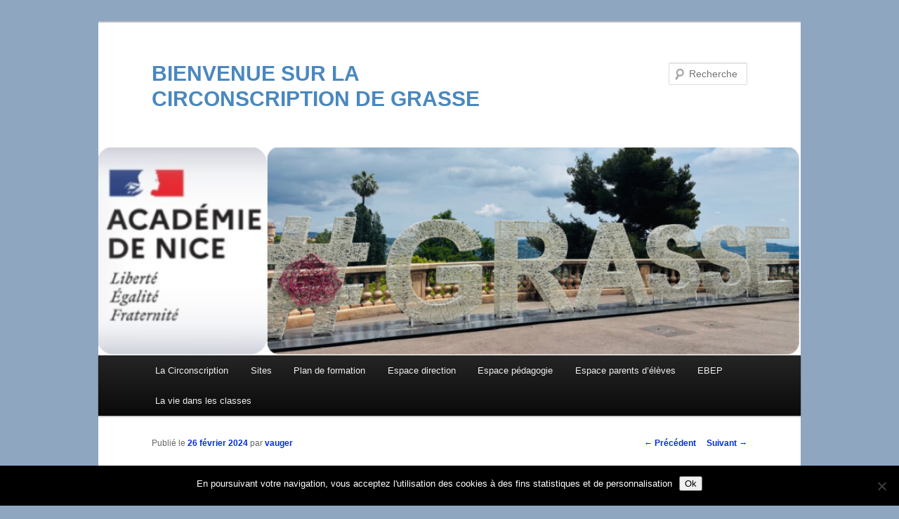

--- FILE ---
content_type: text/html; charset=UTF-8
request_url: https://ecole.ac-nice.fr/grasse/blog/2024/02/26/du-centre-ville-de-grasse-au-parc-de-roquevignon/
body_size: 9880
content:
<!DOCTYPE html>
<!--[if IE 6]>
<html id="ie6" lang="fr-FR">
<![endif]-->
<!--[if IE 7]>
<html id="ie7" lang="fr-FR">
<![endif]-->
<!--[if IE 8]>
<html id="ie8" lang="fr-FR">
<![endif]-->
<!--[if !(IE 6) & !(IE 7) & !(IE 8)]><!-->
<html lang="fr-FR">
<!--<![endif]-->
<head>
<meta charset="UTF-8" />
<meta name="viewport" content="width=device-width" />
<title>
Du centre-ville de Grasse au parc de Roquevignon | BIENVENUE SUR LA CIRCONSCRIPTION DE GRASSE	</title>
<link rel="profile" href="https://gmpg.org/xfn/11" />
<link rel="stylesheet" type="text/css" media="all" href="https://ecole.ac-nice.fr/grasse/wp-content/themes/twentyeleven/style.css?ver=20240402" />
<link rel="pingback" href="https://ecole.ac-nice.fr/grasse/xmlrpc.php">
<!--[if lt IE 9]>
<script src="https://ecole.ac-nice.fr/grasse/wp-content/themes/twentyeleven/js/html5.js?ver=3.7.0" type="text/javascript"></script>
<![endif]-->
<meta name='robots' content='max-image-preview:large' />
<link rel="alternate" type="application/rss+xml" title="BIENVENUE SUR LA CIRCONSCRIPTION DE GRASSE &raquo; Flux" href="https://ecole.ac-nice.fr/grasse/feed/" />
<link rel="alternate" title="oEmbed (JSON)" type="application/json+oembed" href="https://ecole.ac-nice.fr/grasse/wp-json/oembed/1.0/embed?url=https%3A%2F%2Fecole.ac-nice.fr%2Fgrasse%2Fblog%2F2024%2F02%2F26%2Fdu-centre-ville-de-grasse-au-parc-de-roquevignon%2F" />
<link rel="alternate" title="oEmbed (XML)" type="text/xml+oembed" href="https://ecole.ac-nice.fr/grasse/wp-json/oembed/1.0/embed?url=https%3A%2F%2Fecole.ac-nice.fr%2Fgrasse%2Fblog%2F2024%2F02%2F26%2Fdu-centre-ville-de-grasse-au-parc-de-roquevignon%2F&#038;format=xml" />
<style id='wp-img-auto-sizes-contain-inline-css' type='text/css'>
img:is([sizes=auto i],[sizes^="auto," i]){contain-intrinsic-size:3000px 1500px}
/*# sourceURL=wp-img-auto-sizes-contain-inline-css */
</style>
<style id='wp-emoji-styles-inline-css' type='text/css'>

	img.wp-smiley, img.emoji {
		display: inline !important;
		border: none !important;
		box-shadow: none !important;
		height: 1em !important;
		width: 1em !important;
		margin: 0 0.07em !important;
		vertical-align: -0.1em !important;
		background: none !important;
		padding: 0 !important;
	}
/*# sourceURL=wp-emoji-styles-inline-css */
</style>
<link rel='stylesheet' id='wp-block-library-css' href='https://ecole.ac-nice.fr/grasse/wp-includes/css/dist/block-library/style.min.css' type='text/css' media='all' />
<style id='global-styles-inline-css' type='text/css'>
:root{--wp--preset--aspect-ratio--square: 1;--wp--preset--aspect-ratio--4-3: 4/3;--wp--preset--aspect-ratio--3-4: 3/4;--wp--preset--aspect-ratio--3-2: 3/2;--wp--preset--aspect-ratio--2-3: 2/3;--wp--preset--aspect-ratio--16-9: 16/9;--wp--preset--aspect-ratio--9-16: 9/16;--wp--preset--color--black: #000;--wp--preset--color--cyan-bluish-gray: #abb8c3;--wp--preset--color--white: #fff;--wp--preset--color--pale-pink: #f78da7;--wp--preset--color--vivid-red: #cf2e2e;--wp--preset--color--luminous-vivid-orange: #ff6900;--wp--preset--color--luminous-vivid-amber: #fcb900;--wp--preset--color--light-green-cyan: #7bdcb5;--wp--preset--color--vivid-green-cyan: #00d084;--wp--preset--color--pale-cyan-blue: #8ed1fc;--wp--preset--color--vivid-cyan-blue: #0693e3;--wp--preset--color--vivid-purple: #9b51e0;--wp--preset--color--blue: #1982d1;--wp--preset--color--dark-gray: #373737;--wp--preset--color--medium-gray: #666;--wp--preset--color--light-gray: #e2e2e2;--wp--preset--gradient--vivid-cyan-blue-to-vivid-purple: linear-gradient(135deg,rgb(6,147,227) 0%,rgb(155,81,224) 100%);--wp--preset--gradient--light-green-cyan-to-vivid-green-cyan: linear-gradient(135deg,rgb(122,220,180) 0%,rgb(0,208,130) 100%);--wp--preset--gradient--luminous-vivid-amber-to-luminous-vivid-orange: linear-gradient(135deg,rgb(252,185,0) 0%,rgb(255,105,0) 100%);--wp--preset--gradient--luminous-vivid-orange-to-vivid-red: linear-gradient(135deg,rgb(255,105,0) 0%,rgb(207,46,46) 100%);--wp--preset--gradient--very-light-gray-to-cyan-bluish-gray: linear-gradient(135deg,rgb(238,238,238) 0%,rgb(169,184,195) 100%);--wp--preset--gradient--cool-to-warm-spectrum: linear-gradient(135deg,rgb(74,234,220) 0%,rgb(151,120,209) 20%,rgb(207,42,186) 40%,rgb(238,44,130) 60%,rgb(251,105,98) 80%,rgb(254,248,76) 100%);--wp--preset--gradient--blush-light-purple: linear-gradient(135deg,rgb(255,206,236) 0%,rgb(152,150,240) 100%);--wp--preset--gradient--blush-bordeaux: linear-gradient(135deg,rgb(254,205,165) 0%,rgb(254,45,45) 50%,rgb(107,0,62) 100%);--wp--preset--gradient--luminous-dusk: linear-gradient(135deg,rgb(255,203,112) 0%,rgb(199,81,192) 50%,rgb(65,88,208) 100%);--wp--preset--gradient--pale-ocean: linear-gradient(135deg,rgb(255,245,203) 0%,rgb(182,227,212) 50%,rgb(51,167,181) 100%);--wp--preset--gradient--electric-grass: linear-gradient(135deg,rgb(202,248,128) 0%,rgb(113,206,126) 100%);--wp--preset--gradient--midnight: linear-gradient(135deg,rgb(2,3,129) 0%,rgb(40,116,252) 100%);--wp--preset--font-size--small: 13px;--wp--preset--font-size--medium: 20px;--wp--preset--font-size--large: 36px;--wp--preset--font-size--x-large: 42px;--wp--preset--spacing--20: 0.44rem;--wp--preset--spacing--30: 0.67rem;--wp--preset--spacing--40: 1rem;--wp--preset--spacing--50: 1.5rem;--wp--preset--spacing--60: 2.25rem;--wp--preset--spacing--70: 3.38rem;--wp--preset--spacing--80: 5.06rem;--wp--preset--shadow--natural: 6px 6px 9px rgba(0, 0, 0, 0.2);--wp--preset--shadow--deep: 12px 12px 50px rgba(0, 0, 0, 0.4);--wp--preset--shadow--sharp: 6px 6px 0px rgba(0, 0, 0, 0.2);--wp--preset--shadow--outlined: 6px 6px 0px -3px rgb(255, 255, 255), 6px 6px rgb(0, 0, 0);--wp--preset--shadow--crisp: 6px 6px 0px rgb(0, 0, 0);}:where(.is-layout-flex){gap: 0.5em;}:where(.is-layout-grid){gap: 0.5em;}body .is-layout-flex{display: flex;}.is-layout-flex{flex-wrap: wrap;align-items: center;}.is-layout-flex > :is(*, div){margin: 0;}body .is-layout-grid{display: grid;}.is-layout-grid > :is(*, div){margin: 0;}:where(.wp-block-columns.is-layout-flex){gap: 2em;}:where(.wp-block-columns.is-layout-grid){gap: 2em;}:where(.wp-block-post-template.is-layout-flex){gap: 1.25em;}:where(.wp-block-post-template.is-layout-grid){gap: 1.25em;}.has-black-color{color: var(--wp--preset--color--black) !important;}.has-cyan-bluish-gray-color{color: var(--wp--preset--color--cyan-bluish-gray) !important;}.has-white-color{color: var(--wp--preset--color--white) !important;}.has-pale-pink-color{color: var(--wp--preset--color--pale-pink) !important;}.has-vivid-red-color{color: var(--wp--preset--color--vivid-red) !important;}.has-luminous-vivid-orange-color{color: var(--wp--preset--color--luminous-vivid-orange) !important;}.has-luminous-vivid-amber-color{color: var(--wp--preset--color--luminous-vivid-amber) !important;}.has-light-green-cyan-color{color: var(--wp--preset--color--light-green-cyan) !important;}.has-vivid-green-cyan-color{color: var(--wp--preset--color--vivid-green-cyan) !important;}.has-pale-cyan-blue-color{color: var(--wp--preset--color--pale-cyan-blue) !important;}.has-vivid-cyan-blue-color{color: var(--wp--preset--color--vivid-cyan-blue) !important;}.has-vivid-purple-color{color: var(--wp--preset--color--vivid-purple) !important;}.has-black-background-color{background-color: var(--wp--preset--color--black) !important;}.has-cyan-bluish-gray-background-color{background-color: var(--wp--preset--color--cyan-bluish-gray) !important;}.has-white-background-color{background-color: var(--wp--preset--color--white) !important;}.has-pale-pink-background-color{background-color: var(--wp--preset--color--pale-pink) !important;}.has-vivid-red-background-color{background-color: var(--wp--preset--color--vivid-red) !important;}.has-luminous-vivid-orange-background-color{background-color: var(--wp--preset--color--luminous-vivid-orange) !important;}.has-luminous-vivid-amber-background-color{background-color: var(--wp--preset--color--luminous-vivid-amber) !important;}.has-light-green-cyan-background-color{background-color: var(--wp--preset--color--light-green-cyan) !important;}.has-vivid-green-cyan-background-color{background-color: var(--wp--preset--color--vivid-green-cyan) !important;}.has-pale-cyan-blue-background-color{background-color: var(--wp--preset--color--pale-cyan-blue) !important;}.has-vivid-cyan-blue-background-color{background-color: var(--wp--preset--color--vivid-cyan-blue) !important;}.has-vivid-purple-background-color{background-color: var(--wp--preset--color--vivid-purple) !important;}.has-black-border-color{border-color: var(--wp--preset--color--black) !important;}.has-cyan-bluish-gray-border-color{border-color: var(--wp--preset--color--cyan-bluish-gray) !important;}.has-white-border-color{border-color: var(--wp--preset--color--white) !important;}.has-pale-pink-border-color{border-color: var(--wp--preset--color--pale-pink) !important;}.has-vivid-red-border-color{border-color: var(--wp--preset--color--vivid-red) !important;}.has-luminous-vivid-orange-border-color{border-color: var(--wp--preset--color--luminous-vivid-orange) !important;}.has-luminous-vivid-amber-border-color{border-color: var(--wp--preset--color--luminous-vivid-amber) !important;}.has-light-green-cyan-border-color{border-color: var(--wp--preset--color--light-green-cyan) !important;}.has-vivid-green-cyan-border-color{border-color: var(--wp--preset--color--vivid-green-cyan) !important;}.has-pale-cyan-blue-border-color{border-color: var(--wp--preset--color--pale-cyan-blue) !important;}.has-vivid-cyan-blue-border-color{border-color: var(--wp--preset--color--vivid-cyan-blue) !important;}.has-vivid-purple-border-color{border-color: var(--wp--preset--color--vivid-purple) !important;}.has-vivid-cyan-blue-to-vivid-purple-gradient-background{background: var(--wp--preset--gradient--vivid-cyan-blue-to-vivid-purple) !important;}.has-light-green-cyan-to-vivid-green-cyan-gradient-background{background: var(--wp--preset--gradient--light-green-cyan-to-vivid-green-cyan) !important;}.has-luminous-vivid-amber-to-luminous-vivid-orange-gradient-background{background: var(--wp--preset--gradient--luminous-vivid-amber-to-luminous-vivid-orange) !important;}.has-luminous-vivid-orange-to-vivid-red-gradient-background{background: var(--wp--preset--gradient--luminous-vivid-orange-to-vivid-red) !important;}.has-very-light-gray-to-cyan-bluish-gray-gradient-background{background: var(--wp--preset--gradient--very-light-gray-to-cyan-bluish-gray) !important;}.has-cool-to-warm-spectrum-gradient-background{background: var(--wp--preset--gradient--cool-to-warm-spectrum) !important;}.has-blush-light-purple-gradient-background{background: var(--wp--preset--gradient--blush-light-purple) !important;}.has-blush-bordeaux-gradient-background{background: var(--wp--preset--gradient--blush-bordeaux) !important;}.has-luminous-dusk-gradient-background{background: var(--wp--preset--gradient--luminous-dusk) !important;}.has-pale-ocean-gradient-background{background: var(--wp--preset--gradient--pale-ocean) !important;}.has-electric-grass-gradient-background{background: var(--wp--preset--gradient--electric-grass) !important;}.has-midnight-gradient-background{background: var(--wp--preset--gradient--midnight) !important;}.has-small-font-size{font-size: var(--wp--preset--font-size--small) !important;}.has-medium-font-size{font-size: var(--wp--preset--font-size--medium) !important;}.has-large-font-size{font-size: var(--wp--preset--font-size--large) !important;}.has-x-large-font-size{font-size: var(--wp--preset--font-size--x-large) !important;}
/*# sourceURL=global-styles-inline-css */
</style>

<style id='classic-theme-styles-inline-css' type='text/css'>
/*! This file is auto-generated */
.wp-block-button__link{color:#fff;background-color:#32373c;border-radius:9999px;box-shadow:none;text-decoration:none;padding:calc(.667em + 2px) calc(1.333em + 2px);font-size:1.125em}.wp-block-file__button{background:#32373c;color:#fff;text-decoration:none}
/*# sourceURL=/wp-includes/css/classic-themes.min.css */
</style>
<link rel='stylesheet' id='cookie-notice-front-css' href='https://ecole.ac-nice.fr/grasse/wp-content/plugins/cookie-notice/css/front.min.css' type='text/css' media='all' />
<link rel='stylesheet' id='twentyeleven-block-style-css' href='https://ecole.ac-nice.fr/grasse/wp-content/themes/twentyeleven/blocks.css' type='text/css' media='all' />
<script type="text/javascript" id="cookie-notice-front-js-before">
/* <![CDATA[ */
var cnArgs = {"ajaxUrl":"https:\/\/ecole.ac-nice.fr\/grasse\/wp-admin\/admin-ajax.php","nonce":"882b3e0adc","hideEffect":"fade","position":"bottom","onScroll":false,"onScrollOffset":100,"onClick":false,"cookieName":"cookie_notice_accepted","cookieTime":2592000,"cookieTimeRejected":2592000,"globalCookie":false,"redirection":false,"cache":false,"revokeCookies":false,"revokeCookiesOpt":"automatic"};

//# sourceURL=cookie-notice-front-js-before
/* ]]> */
</script>
<script type="text/javascript" src="https://ecole.ac-nice.fr/grasse/wp-content/plugins/cookie-notice/js/front.min.js" id="cookie-notice-front-js"></script>
<script type="text/javascript" id="ai-js-js-extra">
/* <![CDATA[ */
var MyAjax = {"ajaxurl":"https://ecole.ac-nice.fr/grasse/wp-admin/admin-ajax.php","security":"f612ed9088"};
//# sourceURL=ai-js-js-extra
/* ]]> */
</script>
<script type="text/javascript" src="https://ecole.ac-nice.fr/grasse/wp-content/plugins/advanced-iframe/js/ai.min.js" id="ai-js-js"></script>
<link rel="https://api.w.org/" href="https://ecole.ac-nice.fr/grasse/wp-json/" /><link rel="alternate" title="JSON" type="application/json" href="https://ecole.ac-nice.fr/grasse/wp-json/wp/v2/posts/1905" /><link rel="EditURI" type="application/rsd+xml" title="RSD" href="https://ecole.ac-nice.fr/grasse/xmlrpc.php?rsd" />
<meta name="generator" content="WordPress 6.9" />
<link rel="canonical" href="https://ecole.ac-nice.fr/grasse/blog/2024/02/26/du-centre-ville-de-grasse-au-parc-de-roquevignon/" />
<link rel='shortlink' href='https://ecole.ac-nice.fr/grasse/?p=1905' />
	<style>
		/* Link color */
		a,
		#site-title a:focus,
		#site-title a:hover,
		#site-title a:active,
		.entry-title a:hover,
		.entry-title a:focus,
		.entry-title a:active,
		.widget_twentyeleven_ephemera .comments-link a:hover,
		section.recent-posts .other-recent-posts a[rel="bookmark"]:hover,
		section.recent-posts .other-recent-posts .comments-link a:hover,
		.format-image footer.entry-meta a:hover,
		#site-generator a:hover {
			color: #002ce0;
		}
		section.recent-posts .other-recent-posts .comments-link a:hover {
			border-color: #002ce0;
		}
		article.feature-image.small .entry-summary p a:hover,
		.entry-header .comments-link a:hover,
		.entry-header .comments-link a:focus,
		.entry-header .comments-link a:active,
		.feature-slider a.active {
			background-color: #002ce0;
		}
	</style>
	<meta name="generator" content="Elementor 3.24.4; features: e_font_icon_svg, additional_custom_breakpoints, e_optimized_control_loading, e_element_cache; settings: css_print_method-external, google_font-enabled, font_display-auto">
			<style>
				.e-con.e-parent:nth-of-type(n+4):not(.e-lazyloaded):not(.e-no-lazyload),
				.e-con.e-parent:nth-of-type(n+4):not(.e-lazyloaded):not(.e-no-lazyload) * {
					background-image: none !important;
				}
				@media screen and (max-height: 1024px) {
					.e-con.e-parent:nth-of-type(n+3):not(.e-lazyloaded):not(.e-no-lazyload),
					.e-con.e-parent:nth-of-type(n+3):not(.e-lazyloaded):not(.e-no-lazyload) * {
						background-image: none !important;
					}
				}
				@media screen and (max-height: 640px) {
					.e-con.e-parent:nth-of-type(n+2):not(.e-lazyloaded):not(.e-no-lazyload),
					.e-con.e-parent:nth-of-type(n+2):not(.e-lazyloaded):not(.e-no-lazyload) * {
						background-image: none !important;
					}
				}
			</style>
					<style type="text/css" id="twentyeleven-header-css">
				#site-title a,
		#site-description {
			color: #4a88bf;
		}
		</style>
		<style type="text/css" id="custom-background-css">
body.custom-background { background-color: #8fa6c1; }
</style>
				<meta name="theme-color" content="#F7F4F4">
			<link rel="icon" href="https://ecole.ac-nice.fr/grasse/wp-content/uploads/2017/11/cropped-onglet_nav-32x32.jpg" sizes="32x32" />
<link rel="icon" href="https://ecole.ac-nice.fr/grasse/wp-content/uploads/2017/11/cropped-onglet_nav-192x192.jpg" sizes="192x192" />
<link rel="apple-touch-icon" href="https://ecole.ac-nice.fr/grasse/wp-content/uploads/2017/11/cropped-onglet_nav-180x180.jpg" />
<meta name="msapplication-TileImage" content="https://ecole.ac-nice.fr/grasse/wp-content/uploads/2017/11/cropped-onglet_nav-270x270.jpg" />
</head>

<body class="wp-singular post-template-default single single-post postid-1905 single-format-standard custom-background wp-embed-responsive wp-theme-twentyeleven cookies-not-set singular two-column left-sidebar elementor-default elementor-kit-2020">
<div class="skip-link"><a class="assistive-text" href="#content">Aller au contenu principal</a></div><div id="page" class="hfeed">
	<header id="branding">
			<hgroup>
				<h1 id="site-title"><span><a href="https://ecole.ac-nice.fr/grasse/" rel="home">BIENVENUE SUR LA CIRCONSCRIPTION DE GRASSE</a></span></h1>
				<h2 id="site-description"></h2>
			</hgroup>

						<a href="https://ecole.ac-nice.fr/grasse/">
				<img fetchpriority="high" src="https://ecole.ac-nice.fr/grasse/wp-content/uploads/2025/05/cropped-cropped-CIRCO-GRASSE-SITE.png" width="1000" height="296" alt="BIENVENUE SUR LA CIRCONSCRIPTION DE GRASSE" srcset="https://ecole.ac-nice.fr/grasse/wp-content/uploads/2025/05/cropped-cropped-CIRCO-GRASSE-SITE.png 1000w, https://ecole.ac-nice.fr/grasse/wp-content/uploads/2025/05/cropped-cropped-CIRCO-GRASSE-SITE-300x89.png 300w, https://ecole.ac-nice.fr/grasse/wp-content/uploads/2025/05/cropped-cropped-CIRCO-GRASSE-SITE-768x227.png 768w, https://ecole.ac-nice.fr/grasse/wp-content/uploads/2025/05/cropped-cropped-CIRCO-GRASSE-SITE-500x148.png 500w" sizes="(max-width: 1000px) 100vw, 1000px" decoding="async" />			</a>
			
									<form method="get" id="searchform" action="https://ecole.ac-nice.fr/grasse/">
		<label for="s" class="assistive-text">Recherche</label>
		<input type="text" class="field" name="s" id="s" placeholder="Recherche" />
		<input type="submit" class="submit" name="submit" id="searchsubmit" value="Recherche" />
	</form>
			
			<nav id="access">
				<h3 class="assistive-text">Menu principal</h3>
				<div class="menu-menu-site-container"><ul id="menu-menu-site" class="menu"><li id="menu-item-188" class="menu-item menu-item-type-post_type menu-item-object-page menu-item-has-children menu-item-188"><a href="https://ecole.ac-nice.fr/grasse/la-circonscription-de-grasse/">La Circonscription</a>
<ul class="sub-menu">
	<li id="menu-item-192" class="menu-item menu-item-type-post_type menu-item-object-page menu-item-192"><a href="https://ecole.ac-nice.fr/grasse/lequipe-de-circonscription/">L’équipe de Circonscription</a></li>
	<li id="menu-item-199" class="menu-item menu-item-type-post_type menu-item-object-page menu-item-199"><a href="https://ecole.ac-nice.fr/grasse/informations-pratiques/">Informations pratiques</a></li>
	<li id="menu-item-213" class="menu-item menu-item-type-post_type menu-item-object-page menu-item-213"><a href="https://ecole.ac-nice.fr/grasse/liste-des-ecoles/">Liste des écoles de la circonscription</a></li>
	<li id="menu-item-1129" class="menu-item menu-item-type-post_type menu-item-object-page menu-item-has-children menu-item-1129"><a href="https://ecole.ac-nice.fr/grasse/le-haut-pays-grassois/">Le haut pays grassois</a>
	<ul class="sub-menu">
		<li id="menu-item-1130" class="menu-item menu-item-type-post_type menu-item-object-page menu-item-1130"><a href="https://ecole.ac-nice.fr/grasse/le-haut-pays-grassois/">Présentation</a></li>
		<li id="menu-item-1191" class="menu-item menu-item-type-post_type menu-item-object-page menu-item-1191"><a href="https://ecole.ac-nice.fr/grasse/?page_id=1189">Outils d’évaluations</a></li>
		<li id="menu-item-2097" class="menu-item menu-item-type-post_type menu-item-object-page menu-item-2097"><a href="https://ecole.ac-nice.fr/grasse/le-haut-pays-grassois/1559-2/">Le journal des petits montagnards</a></li>
	</ul>
</li>
	<li id="menu-item-1587" class="menu-item menu-item-type-post_type menu-item-object-page menu-item-has-children menu-item-1587"><a href="https://ecole.ac-nice.fr/grasse/agenda/">Agenda</a>
	<ul class="sub-menu">
		<li id="menu-item-1593" class="menu-item menu-item-type-post_type menu-item-object-page menu-item-1593"><a href="https://ecole.ac-nice.fr/grasse/la-vie-de-la-circonscription/">La vie de la circonscription</a></li>
		<li id="menu-item-1592" class="menu-item menu-item-type-post_type menu-item-object-page menu-item-1592"><a href="https://ecole.ac-nice.fr/grasse/administratif-2/">Administratif</a></li>
	</ul>
</li>
</ul>
</li>
<li id="menu-item-1410" class="menu-item menu-item-type-post_type menu-item-object-page menu-item-has-children menu-item-1410"><a href="https://ecole.ac-nice.fr/grasse/sites/">Sites</a>
<ul class="sub-menu">
	<li id="menu-item-1411" class="menu-item menu-item-type-post_type menu-item-object-page menu-item-1411"><a href="https://ecole.ac-nice.fr/grasse/sites-institutionnels/">Sites institutionnels</a></li>
	<li id="menu-item-1412" class="menu-item menu-item-type-post_type menu-item-object-page menu-item-1412"><a href="https://ecole.ac-nice.fr/grasse/sites-departementaux/">Sites départementaux</a></li>
</ul>
</li>
<li id="menu-item-133" class="menu-item menu-item-type-taxonomy menu-item-object-category menu-item-has-children menu-item-133"><a href="https://ecole.ac-nice.fr/grasse/blog/category/animpeda/">Plan de formation</a>
<ul class="sub-menu">
	<li id="menu-item-1388" class="menu-item menu-item-type-post_type menu-item-object-page menu-item-1388"><a href="https://ecole.ac-nice.fr/grasse/plan-francais/">Plan français</a></li>
	<li id="menu-item-1387" class="menu-item menu-item-type-post_type menu-item-object-page menu-item-1387"><a href="https://ecole.ac-nice.fr/grasse/plan-mathematiques/">Plan mathématiques</a></li>
	<li id="menu-item-2718" class="menu-item menu-item-type-post_type menu-item-object-page menu-item-2718"><a href="https://ecole.ac-nice.fr/grasse/laicite-et-valeurs-de-la-republique/">Laïcité et valeurs de la République</a></li>
</ul>
</li>
<li id="menu-item-1125" class="menu-item menu-item-type-post_type menu-item-object-page menu-item-has-children menu-item-1125"><a href="https://ecole.ac-nice.fr/grasse/administratif/">Espace direction</a>
<ul class="sub-menu">
	<li id="menu-item-2282" class="menu-item menu-item-type-post_type menu-item-object-page menu-item-2282"><a href="https://ecole.ac-nice.fr/grasse/adage/">ADAGE</a></li>
	<li id="menu-item-2276" class="menu-item menu-item-type-post_type menu-item-object-page menu-item-2276"><a href="https://ecole.ac-nice.fr/grasse/evaluations-decole/">Evaluations d’école</a></li>
	<li id="menu-item-2238" class="menu-item menu-item-type-post_type menu-item-object-page menu-item-2238"><a href="https://ecole.ac-nice.fr/grasse/intervenants-exterieurs/">Intervenants extérieurs</a></li>
	<li id="menu-item-2231" class="menu-item menu-item-type-post_type menu-item-object-page menu-item-2231"><a href="https://ecole.ac-nice.fr/grasse/previsions-deffectifs-rentree-scolaire-2025/">Prévisions d’effectifs rentrée scolaire 2025</a></li>
	<li id="menu-item-2222" class="menu-item menu-item-type-post_type menu-item-object-page menu-item-2222"><a href="https://ecole.ac-nice.fr/grasse/election-des-parents-deleves/">Election des parents d’élèves</a></li>
	<li id="menu-item-2205" class="menu-item menu-item-type-post_type menu-item-object-page menu-item-2205"><a href="https://ecole.ac-nice.fr/grasse/inscrire-accueillir-et-inclure-un-eleve-allophone/">Inscrire, accueillir et inclure un élève allophone</a></li>
	<li id="menu-item-2206" class="menu-item menu-item-type-post_type menu-item-object-page menu-item-2206"><a href="https://ecole.ac-nice.fr/grasse/accidents-scolaires/">Accidents scolaires</a></li>
	<li id="menu-item-2193" class="menu-item menu-item-type-post_type menu-item-object-page menu-item-2193"><a href="https://ecole.ac-nice.fr/grasse/colibris/">Colibris</a></li>
	<li id="menu-item-2013" class="menu-item menu-item-type-post_type menu-item-object-page menu-item-2013"><a href="https://ecole.ac-nice.fr/grasse/reunions-septembre-2024/">Réunions-septembre 2024</a></li>
</ul>
</li>
<li id="menu-item-300" class="menu-item menu-item-type-taxonomy menu-item-object-category menu-item-has-children menu-item-300"><a href="https://ecole.ac-nice.fr/grasse/blog/category/liensutiles/">Espace pédagogie</a>
<ul class="sub-menu">
	<li id="menu-item-2562" class="menu-item menu-item-type-post_type menu-item-object-page menu-item-2562"><a href="https://ecole.ac-nice.fr/grasse/nouveaux-programmes-2025/">Nouveaux programmes 2025</a></li>
	<li id="menu-item-2299" class="menu-item menu-item-type-post_type menu-item-object-page menu-item-2299"><a href="https://ecole.ac-nice.fr/grasse/lutte-contre-le-harcelement-passation-des-questionnaires-eleves-et-programme-phare/">Lutte contre le harcèlement : passation des questionnaires élèves et programme Phare</a></li>
	<li id="menu-item-1581" class="menu-item menu-item-type-post_type menu-item-object-page menu-item-1581"><a href="https://ecole.ac-nice.fr/grasse/pour-les-enseignants/">Pour les enseignants</a></li>
	<li id="menu-item-2495" class="menu-item menu-item-type-post_type menu-item-object-page menu-item-2495"><a href="https://ecole.ac-nice.fr/grasse/formulaires/">Formulaires</a></li>
	<li id="menu-item-2176" class="menu-item menu-item-type-post_type menu-item-object-page menu-item-2176"><a href="https://ecole.ac-nice.fr/grasse/rencontre-litteraire/">Rencontre littéraire</a></li>
	<li id="menu-item-2216" class="menu-item menu-item-type-post_type menu-item-object-page menu-item-2216"><a href="https://ecole.ac-nice.fr/grasse/eafc/">EAFC</a></li>
	<li id="menu-item-1502" class="menu-item menu-item-type-post_type menu-item-object-page menu-item-has-children menu-item-1502"><a href="https://ecole.ac-nice.fr/grasse/evaluations-nationales/">Évaluations nationales</a>
	<ul class="sub-menu">
		<li id="menu-item-1511" class="menu-item menu-item-type-post_type menu-item-object-page menu-item-1511"><a href="https://ecole.ac-nice.fr/grasse/evaluations-nationales-cp/">Évaluations nationales CP</a></li>
		<li id="menu-item-1510" class="menu-item menu-item-type-post_type menu-item-object-page menu-item-1510"><a href="https://ecole.ac-nice.fr/grasse/evaluations-nationales-ce1/">Évaluations nationales CE1</a></li>
		<li id="menu-item-2268" class="menu-item menu-item-type-post_type menu-item-object-page menu-item-2268"><a href="https://ecole.ac-nice.fr/grasse/evaluations-nationales-ce2/">Evaluations nationales CE2</a></li>
		<li id="menu-item-1509" class="menu-item menu-item-type-post_type menu-item-object-page menu-item-1509"><a href="https://ecole.ac-nice.fr/grasse/evaluations-nationales-cm1/">Évaluations nationales CM1</a></li>
		<li id="menu-item-2267" class="menu-item menu-item-type-post_type menu-item-object-page menu-item-2267"><a href="https://ecole.ac-nice.fr/grasse/evaluations-nationales-cm2/">Evaluations nationales CM2</a></li>
	</ul>
</li>
	<li id="menu-item-1631" class="menu-item menu-item-type-post_type menu-item-object-page menu-item-has-children menu-item-1631"><a href="https://ecole.ac-nice.fr/grasse/education-musicale/">Éducation musicale</a>
	<ul class="sub-menu">
		<li id="menu-item-1292" class="menu-item menu-item-type-post_type menu-item-object-page menu-item-1292"><a href="https://ecole.ac-nice.fr/grasse/musique-a-lecole-cham/">Musique à l’école – CHAM ♬</a></li>
	</ul>
</li>
	<li id="menu-item-1428" class="menu-item menu-item-type-post_type menu-item-object-page menu-item-has-children menu-item-1428"><a href="https://ecole.ac-nice.fr/grasse/langues-vivantes/">Langues vivantes</a>
	<ul class="sub-menu">
		<li id="menu-item-1237" class="menu-item menu-item-type-post_type menu-item-object-page menu-item-1237"><a href="https://ecole.ac-nice.fr/grasse/langlais-en-cycle-1/">L&rsquo;anglais en C1 🇬🇧</a></li>
	</ul>
</li>
	<li id="menu-item-1389" class="menu-item menu-item-type-post_type menu-item-object-page menu-item-has-children menu-item-1389"><a href="https://ecole.ac-nice.fr/grasse/education-physique-et-sportive/">Éducation Physique et Sportive</a>
	<ul class="sub-menu">
		<li id="menu-item-1514" class="menu-item menu-item-type-post_type menu-item-object-page menu-item-1514"><a href="https://ecole.ac-nice.fr/grasse/une-annee-olympique-et-paralympique-a-lecole/">Une année olympique et paralympique à l’École</a></li>
	</ul>
</li>
	<li id="menu-item-1777" class="menu-item menu-item-type-post_type menu-item-object-page menu-item-1777"><a href="https://ecole.ac-nice.fr/grasse/edd/">EDD</a></li>
	<li id="menu-item-1390" class="menu-item menu-item-type-post_type menu-item-object-page menu-item-has-children menu-item-1390"><a href="https://ecole.ac-nice.fr/grasse/projets/">Projets</a>
	<ul class="sub-menu">
		<li id="menu-item-1482" class="menu-item menu-item-type-post_type menu-item-object-page menu-item-1482"><a href="https://ecole.ac-nice.fr/grasse/notre-ecole-faisons-la-ensemble/">Notre école, faisons-la ensemble</a></li>
		<li id="menu-item-1567" class="menu-item menu-item-type-post_type menu-item-object-page menu-item-1567"><a href="https://ecole.ac-nice.fr/grasse/projets/rect/">RECT</a></li>
	</ul>
</li>
	<li id="menu-item-1391" class="menu-item menu-item-type-post_type menu-item-object-page menu-item-1391"><a href="https://ecole.ac-nice.fr/grasse/plan-phare/">Programme pHARe</a></li>
	<li id="menu-item-1392" class="menu-item menu-item-type-post_type menu-item-object-page menu-item-1392"><a href="https://ecole.ac-nice.fr/grasse/pacte/">PACTE</a></li>
	<li id="menu-item-1398" class="menu-item menu-item-type-post_type menu-item-object-page menu-item-has-children menu-item-1398"><a href="https://ecole.ac-nice.fr/grasse/outils-numeriques/">Numérique</a>
	<ul class="sub-menu">
		<li id="menu-item-1884" class="menu-item menu-item-type-post_type menu-item-object-page menu-item-1884"><a href="https://ecole.ac-nice.fr/grasse/bins-a-lecole-saint-jacques/">BIN’S à l’école Saint Jacques</a></li>
		<li id="menu-item-2102" class="menu-item menu-item-type-post_type menu-item-object-page menu-item-2102"><a href="https://ecole.ac-nice.fr/grasse/bins-a-lecole-elementaire-gambetta/">BIN’S à l’école élémentaire Gambetta</a></li>
		<li id="menu-item-1773" class="menu-item menu-item-type-post_type menu-item-object-page menu-item-1773"><a href="https://ecole.ac-nice.fr/grasse/outils-numeriques/des-ressources/">Des ressources</a></li>
	</ul>
</li>
</ul>
</li>
<li id="menu-item-1427" class="menu-item menu-item-type-post_type menu-item-object-page menu-item-1427"><a href="https://ecole.ac-nice.fr/grasse/espace-parents-deleves/">Espace parents d’élèves</a></li>
<li id="menu-item-1416" class="menu-item menu-item-type-post_type menu-item-object-page menu-item-has-children menu-item-1416"><a href="https://ecole.ac-nice.fr/grasse/ebep/">EBEP</a>
<ul class="sub-menu">
	<li id="menu-item-1599" class="menu-item menu-item-type-post_type menu-item-object-page menu-item-has-children menu-item-1599"><a href="https://ecole.ac-nice.fr/grasse/equipe-de-la-circonscription-ash/">Équipe de la circonscription ASH</a>
	<ul class="sub-menu">
		<li id="menu-item-1612" class="menu-item menu-item-type-post_type menu-item-object-page menu-item-1612"><a href="https://ecole.ac-nice.fr/grasse/upe2a-unite-pedagogique-pour-eleves-allophones-arrivants/">UPE2A Unité Pédagogique pour Élèves Allophones Arrivants</a></li>
	</ul>
</li>
	<li id="menu-item-2449" class="menu-item menu-item-type-post_type menu-item-object-page menu-item-2449"><a href="https://ecole.ac-nice.fr/grasse/preparer-le-cappei/">Préparer le CAPPEI</a></li>
	<li id="menu-item-1663" class="menu-item menu-item-type-post_type menu-item-object-page menu-item-1663"><a href="https://ecole.ac-nice.fr/grasse/ressources-ebep/">Ressources EBEP</a></li>
	<li id="menu-item-1628" class="menu-item menu-item-type-post_type menu-item-object-page menu-item-1628"><a href="https://ecole.ac-nice.fr/grasse/reunions-du-pole-ressources/">Réunions du pôle ressources</a></li>
	<li id="menu-item-1605" class="menu-item menu-item-type-post_type menu-item-object-page menu-item-1605"><a href="https://ecole.ac-nice.fr/grasse/quel-plan-pour-qui/">Quel plan pour qui ?</a></li>
</ul>
</li>
<li id="menu-item-1596" class="menu-item menu-item-type-post_type menu-item-object-page menu-item-has-children menu-item-1596"><a href="https://ecole.ac-nice.fr/grasse/la-vie-dans-les-classes/">La vie dans les classes</a>
<ul class="sub-menu">
	<li id="menu-item-1876" class="menu-item menu-item-type-post_type menu-item-object-page menu-item-1876"><a href="https://ecole.ac-nice.fr/grasse/le-quart-dheure-fluence-a-cabris-en-video/">Le quart d’heure fluence à Cabris, en vidéo</a></li>
	<li id="menu-item-1875" class="menu-item menu-item-type-post_type menu-item-object-page menu-item-1875"><a href="https://ecole.ac-nice.fr/grasse/alain-bernard-a-lecole-maternelle-saint-antoine/">Alain BERNARD à l’école maternelle Saint Antoine</a></li>
	<li id="menu-item-1881" class="menu-item menu-item-type-post_type menu-item-object-page menu-item-1881"><a href="https://ecole.ac-nice.fr/grasse/le-sport-a-lhonneur-a-la-mediatheque/">Le sport à l’honneur à la médiathèque</a></li>
	<li id="menu-item-1870" class="menu-item menu-item-type-post_type menu-item-object-page menu-item-1870"><a href="https://ecole.ac-nice.fr/grasse/la-vie-dans-les-classes/combat-de-boxe-entre-un-champion-du-monde-et-un-directeur/">Combat de boxe entre un champion du monde et un directeur</a></li>
	<li id="menu-item-1888" class="menu-item menu-item-type-post_type menu-item-object-page menu-item-1888"><a href="https://ecole.ac-nice.fr/grasse/mise-en-voix-dun-album-a-lecole-maternelle-eau-vive/">Mise en voix d’un album à l’école maternelle Eau Vive</a></li>
</ul>
</li>
</ul></div>			</nav><!-- #access -->
	</header><!-- #branding -->


	<div id="main">

		<div id="primary">
			<div id="content" role="main">

				
					<nav id="nav-single">
						<h3 class="assistive-text">Navigation des articles</h3>
						<span class="nav-previous"><a href="https://ecole.ac-nice.fr/grasse/blog/2024/02/20/les-jo-a-lecole-saint-exupery/" rel="prev"><span class="meta-nav">&larr;</span> Précédent</a></span>
						<span class="nav-next"><a href="https://ecole.ac-nice.fr/grasse/blog/2024/03/17/la-programmation-dans-les-classes/" rel="next">Suivant <span class="meta-nav">&rarr;</span></a></span>
					</nav><!-- #nav-single -->

					
<article id="post-1905" class="post-1905 post type-post status-publish format-standard hentry category-circo">
	<header class="entry-header">
		<h1 class="entry-title">Du centre-ville de Grasse au parc de Roquevignon</h1>

				<div class="entry-meta">
			<span class="sep">Publié le </span><a href="https://ecole.ac-nice.fr/grasse/blog/2024/02/26/du-centre-ville-de-grasse-au-parc-de-roquevignon/" title="18 h 26 min" rel="bookmark"><time class="entry-date" datetime="2024-02-26T18:26:54+01:00">26 février 2024</time></a><span class="by-author"> <span class="sep"> par </span> <span class="author vcard"><a class="url fn n" href="https://ecole.ac-nice.fr/grasse/blog/author/vauger/" title="Afficher tous les articles par vauger" rel="author">vauger</a></span></span>		</div><!-- .entry-meta -->
			</header><!-- .entry-header -->

	<div class="entry-content">
		<p><a href="https://nuage04.apps.education.fr/index.php/s/RTa6dKNpJRt2Fir"><img decoding="async" class="alignnone wp-image-1906" src="http://ecole.ac-nice.fr/grasse/wp-content/uploads/2024/02/Capture-decran-2024-02-26-a-18.25.00-300x143.png" alt="" width="617" height="301" /></a></p>
			</div><!-- .entry-content -->

	<footer class="entry-meta">
		Ce contenu a été publié dans <a href="https://ecole.ac-nice.fr/grasse/blog/category/circo/" rel="category tag">Circonscription</a> par <a href="https://ecole.ac-nice.fr/grasse/blog/author/vauger/">vauger</a>. Mettez-le en favori avec son <a href="https://ecole.ac-nice.fr/grasse/blog/2024/02/26/du-centre-ville-de-grasse-au-parc-de-roquevignon/" title="Permalien vers Du centre-ville de Grasse au parc de Roquevignon" rel="bookmark">permalien</a>.
		
			</footer><!-- .entry-meta -->
</article><!-- #post-1905 -->

					
				
			</div><!-- #content -->
		</div><!-- #primary -->


	</div><!-- #main -->

	<footer id="colophon">

			

			<div id="site-generator">
												<a href="https://wordpress.org/" class="imprint" title="Plate-forme de publication personnelle à la pointe de la sémantique">
					Fièrement propulsé par WordPress				</a>
			</div>
	</footer><!-- #colophon -->
</div><!-- #page -->

<script type="speculationrules">
{"prefetch":[{"source":"document","where":{"and":[{"href_matches":"/grasse/*"},{"not":{"href_matches":["/grasse/wp-*.php","/grasse/wp-admin/*","/grasse/wp-content/uploads/*","/grasse/wp-content/*","/grasse/wp-content/plugins/*","/grasse/wp-content/themes/twentyeleven/*","/grasse/*\\?(.+)"]}},{"not":{"selector_matches":"a[rel~=\"nofollow\"]"}},{"not":{"selector_matches":".no-prefetch, .no-prefetch a"}}]},"eagerness":"conservative"}]}
</script>
			<script type='text/javascript'>
				const lazyloadRunObserver = () => {
					const lazyloadBackgrounds = document.querySelectorAll( `.e-con.e-parent:not(.e-lazyloaded)` );
					const lazyloadBackgroundObserver = new IntersectionObserver( ( entries ) => {
						entries.forEach( ( entry ) => {
							if ( entry.isIntersecting ) {
								let lazyloadBackground = entry.target;
								if( lazyloadBackground ) {
									lazyloadBackground.classList.add( 'e-lazyloaded' );
								}
								lazyloadBackgroundObserver.unobserve( entry.target );
							}
						});
					}, { rootMargin: '200px 0px 200px 0px' } );
					lazyloadBackgrounds.forEach( ( lazyloadBackground ) => {
						lazyloadBackgroundObserver.observe( lazyloadBackground );
					} );
				};
				const events = [
					'DOMContentLoaded',
					'elementor/lazyload/observe',
				];
				events.forEach( ( event ) => {
					document.addEventListener( event, lazyloadRunObserver );
				} );
			</script>
			<script id="wp-emoji-settings" type="application/json">
{"baseUrl":"https://s.w.org/images/core/emoji/17.0.2/72x72/","ext":".png","svgUrl":"https://s.w.org/images/core/emoji/17.0.2/svg/","svgExt":".svg","source":{"concatemoji":"https://ecole.ac-nice.fr/grasse/wp-includes/js/wp-emoji-release.min.js"}}
</script>
<script type="module">
/* <![CDATA[ */
/*! This file is auto-generated */
const a=JSON.parse(document.getElementById("wp-emoji-settings").textContent),o=(window._wpemojiSettings=a,"wpEmojiSettingsSupports"),s=["flag","emoji"];function i(e){try{var t={supportTests:e,timestamp:(new Date).valueOf()};sessionStorage.setItem(o,JSON.stringify(t))}catch(e){}}function c(e,t,n){e.clearRect(0,0,e.canvas.width,e.canvas.height),e.fillText(t,0,0);t=new Uint32Array(e.getImageData(0,0,e.canvas.width,e.canvas.height).data);e.clearRect(0,0,e.canvas.width,e.canvas.height),e.fillText(n,0,0);const a=new Uint32Array(e.getImageData(0,0,e.canvas.width,e.canvas.height).data);return t.every((e,t)=>e===a[t])}function p(e,t){e.clearRect(0,0,e.canvas.width,e.canvas.height),e.fillText(t,0,0);var n=e.getImageData(16,16,1,1);for(let e=0;e<n.data.length;e++)if(0!==n.data[e])return!1;return!0}function u(e,t,n,a){switch(t){case"flag":return n(e,"\ud83c\udff3\ufe0f\u200d\u26a7\ufe0f","\ud83c\udff3\ufe0f\u200b\u26a7\ufe0f")?!1:!n(e,"\ud83c\udde8\ud83c\uddf6","\ud83c\udde8\u200b\ud83c\uddf6")&&!n(e,"\ud83c\udff4\udb40\udc67\udb40\udc62\udb40\udc65\udb40\udc6e\udb40\udc67\udb40\udc7f","\ud83c\udff4\u200b\udb40\udc67\u200b\udb40\udc62\u200b\udb40\udc65\u200b\udb40\udc6e\u200b\udb40\udc67\u200b\udb40\udc7f");case"emoji":return!a(e,"\ud83e\u1fac8")}return!1}function f(e,t,n,a){let r;const o=(r="undefined"!=typeof WorkerGlobalScope&&self instanceof WorkerGlobalScope?new OffscreenCanvas(300,150):document.createElement("canvas")).getContext("2d",{willReadFrequently:!0}),s=(o.textBaseline="top",o.font="600 32px Arial",{});return e.forEach(e=>{s[e]=t(o,e,n,a)}),s}function r(e){var t=document.createElement("script");t.src=e,t.defer=!0,document.head.appendChild(t)}a.supports={everything:!0,everythingExceptFlag:!0},new Promise(t=>{let n=function(){try{var e=JSON.parse(sessionStorage.getItem(o));if("object"==typeof e&&"number"==typeof e.timestamp&&(new Date).valueOf()<e.timestamp+604800&&"object"==typeof e.supportTests)return e.supportTests}catch(e){}return null}();if(!n){if("undefined"!=typeof Worker&&"undefined"!=typeof OffscreenCanvas&&"undefined"!=typeof URL&&URL.createObjectURL&&"undefined"!=typeof Blob)try{var e="postMessage("+f.toString()+"("+[JSON.stringify(s),u.toString(),c.toString(),p.toString()].join(",")+"));",a=new Blob([e],{type:"text/javascript"});const r=new Worker(URL.createObjectURL(a),{name:"wpTestEmojiSupports"});return void(r.onmessage=e=>{i(n=e.data),r.terminate(),t(n)})}catch(e){}i(n=f(s,u,c,p))}t(n)}).then(e=>{for(const n in e)a.supports[n]=e[n],a.supports.everything=a.supports.everything&&a.supports[n],"flag"!==n&&(a.supports.everythingExceptFlag=a.supports.everythingExceptFlag&&a.supports[n]);var t;a.supports.everythingExceptFlag=a.supports.everythingExceptFlag&&!a.supports.flag,a.supports.everything||((t=a.source||{}).concatemoji?r(t.concatemoji):t.wpemoji&&t.twemoji&&(r(t.twemoji),r(t.wpemoji)))});
//# sourceURL=https://ecole.ac-nice.fr/grasse/wp-includes/js/wp-emoji-loader.min.js
/* ]]> */
</script>

		<!-- Cookie Notice plugin v2.5.11 by Hu-manity.co https://hu-manity.co/ -->
		<div id="cookie-notice" role="dialog" class="cookie-notice-hidden cookie-revoke-hidden cn-position-bottom" aria-label="Cookie Notice" style="background-color: rgba(0,0,0,1);"><div class="cookie-notice-container" style="color: #fff"><span id="cn-notice-text" class="cn-text-container">En poursuivant votre navigation, vous acceptez l'utilisation des cookies à des fins statistiques et de personnalisation</span><span id="cn-notice-buttons" class="cn-buttons-container"><button id="cn-accept-cookie" data-cookie-set="accept" class="cn-set-cookie cn-button cn-button-custom button" aria-label="Ok">Ok</button></span><button type="button" id="cn-close-notice" data-cookie-set="accept" class="cn-close-icon" aria-label="No"></button></div>
			
		</div>
		<!-- / Cookie Notice plugin -->
</body>
</html>
